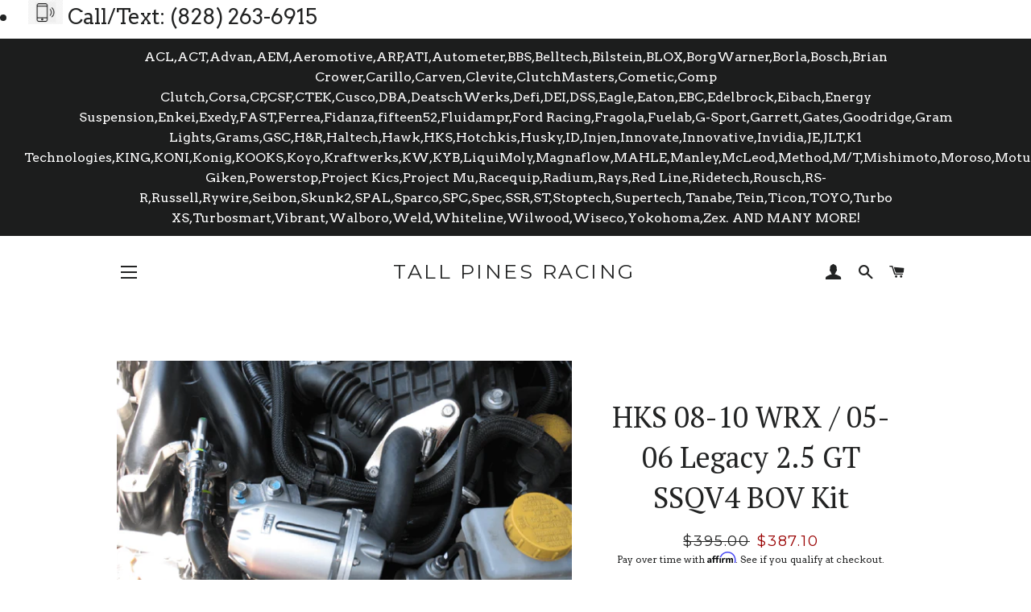

--- FILE ---
content_type: text/javascript; charset=utf-8
request_url: https://www.tallpinesracing.com/products/hks-08-10-wrx-05-06-legacy-2-5-gt-ssqv4-bov-kit.js
body_size: 213
content:
{"id":6839201824877,"title":"HKS 08-10 WRX  \/ 05-06 Legacy 2.5 GT SSQV4 BOV Kit","handle":"hks-08-10-wrx-05-06-legacy-2-5-gt-ssqv4-bov-kit","description":"HKS 08-10 WRX  \/ 05-06 Legacy 2.5 GT SSQV4 BOV Kit","published_at":"2022-07-02T18:29:21-04:00","created_at":"2022-07-02T18:29:22-04:00","vendor":"HKS","type":"Blow Off Valves","tags":["EPA:N\/A","Forced Induction\u003eBlow Off Valves","LTL:N","MPN:71008-AF012","Non-CARB:Y","Prop65:N","SpecialOrder:N","TURN14_ID:245993"],"price":38710,"price_min":38710,"price_max":38710,"available":true,"price_varies":false,"compare_at_price":39500,"compare_at_price_min":39500,"compare_at_price_max":39500,"compare_at_price_varies":false,"variants":[{"id":40187802452077,"title":"Default Title","option1":"Default Title","option2":null,"option3":null,"sku":"HKS71008-AF012","requires_shipping":true,"taxable":true,"featured_image":null,"available":true,"name":"HKS 08-10 WRX  \/ 05-06 Legacy 2.5 GT SSQV4 BOV Kit","public_title":null,"options":["Default Title"],"price":38710,"weight":1315,"compare_at_price":39500,"inventory_management":"shopify","barcode":"4957266265086","requires_selling_plan":false,"selling_plan_allocations":[]}],"images":["\/\/cdn.shopify.com\/s\/files\/1\/0010\/4333\/3178\/products\/9048565b76d21add7edc54a84e7d5d1e.png?v=1656800962"],"featured_image":"\/\/cdn.shopify.com\/s\/files\/1\/0010\/4333\/3178\/products\/9048565b76d21add7edc54a84e7d5d1e.png?v=1656800962","options":[{"name":"Title","position":1,"values":["Default Title"]}],"url":"\/products\/hks-08-10-wrx-05-06-legacy-2-5-gt-ssqv4-bov-kit","media":[{"alt":null,"id":21562018857069,"position":1,"preview_image":{"aspect_ratio":1.333,"height":600,"width":800,"src":"https:\/\/cdn.shopify.com\/s\/files\/1\/0010\/4333\/3178\/products\/9048565b76d21add7edc54a84e7d5d1e.png?v=1656800962"},"aspect_ratio":1.333,"height":600,"media_type":"image","src":"https:\/\/cdn.shopify.com\/s\/files\/1\/0010\/4333\/3178\/products\/9048565b76d21add7edc54a84e7d5d1e.png?v=1656800962","width":800}],"requires_selling_plan":false,"selling_plan_groups":[]}